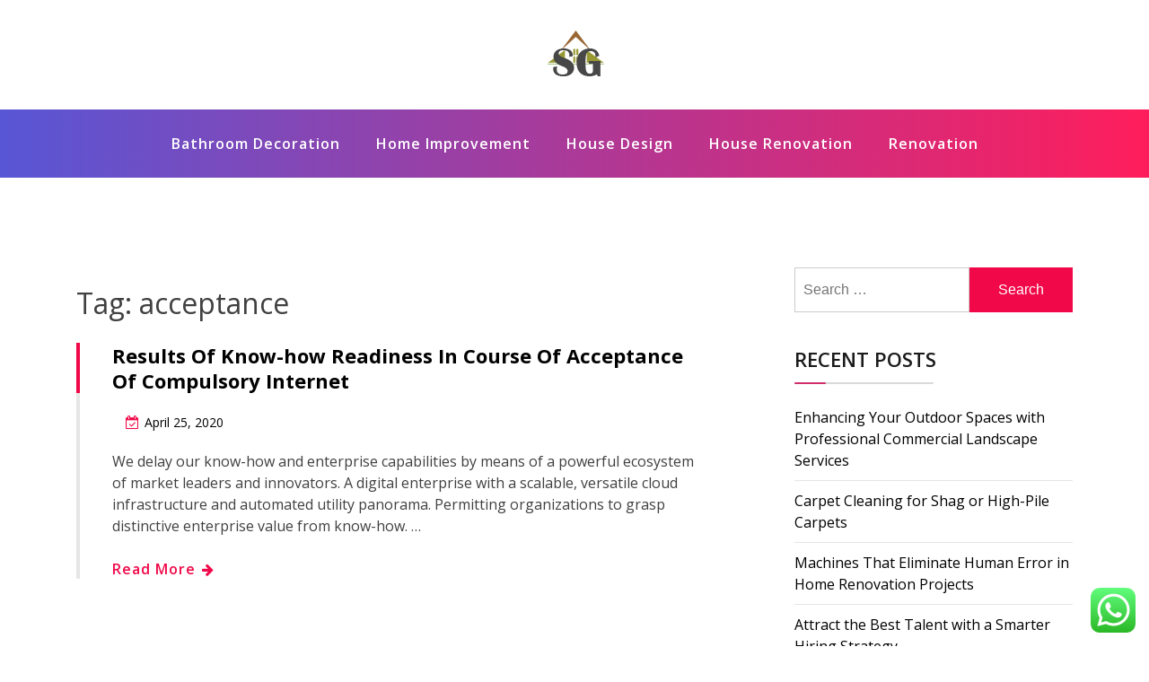

--- FILE ---
content_type: text/html; charset=UTF-8
request_url: https://www.serigraphbanner.com/tag/acceptance
body_size: 8572
content:
<!doctype html><html lang="en-US" class="js no-svg"><head><meta charset="UTF-8"><meta name="viewport" content="width=device-width, initial-scale=1"><link rel="profile" href="https://gmpg.org/xfn/11"><title>acceptance  - SB</title><meta name="robots" content="follow, noindex"><meta property="og:url" content="https://www.serigraphbanner.com/tag/acceptance"><meta property="og:site_name" content="SB"><meta property="og:locale" content="en_US"><meta property="og:type" content="object"><meta property="og:title" content="acceptance  - SB"><meta property="fb:pages" content=""><meta property="fb:admins" content=""><meta property="fb:app_id" content=""><meta name="twitter:card" content="summary"><meta name="twitter:site" content=""><meta name="twitter:creator" content=""><meta name="twitter:title" content="acceptance  - SB"><link rel="alternate" type="application/rss+xml" title="SB &raquo; Feed" href="https://www.serigraphbanner.com/feed" /><link rel="alternate" type="application/rss+xml" title="SB &raquo; acceptance Tag Feed" href="https://www.serigraphbanner.com/tag/acceptance/feed" /><link data-optimized="2" rel="stylesheet" href="https://www.serigraphbanner.com/wp-content/litespeed/css/7e39e4f432f97a1dea58551754264fd4.css?ver=5e424" /> <script src="https://www.serigraphbanner.com/wp-includes/js/jquery/jquery.min.js?ver=3.7.1" id="jquery-core-js"></script> <link rel="https://api.w.org/" href="https://www.serigraphbanner.com/wp-json/" /><link rel="alternate" title="JSON" type="application/json" href="https://www.serigraphbanner.com/wp-json/wp/v2/tags/1066" /><link rel="EditURI" type="application/rsd+xml" title="RSD" href="https://www.serigraphbanner.com/xmlrpc.php?rsd" /><meta name="generator" content="WordPress 6.9" /><link rel="icon" href="https://www.serigraphbanner.com/wp-content/uploads/2022/09/Screenshot_19.png" sizes="32x32" /><link rel="icon" href="https://www.serigraphbanner.com/wp-content/uploads/2022/09/Screenshot_19.png" sizes="192x192" /><link rel="apple-touch-icon" href="https://www.serigraphbanner.com/wp-content/uploads/2022/09/Screenshot_19.png" /><meta name="msapplication-TileImage" content="https://www.serigraphbanner.com/wp-content/uploads/2022/09/Screenshot_19.png" /></head><body class="archive tag tag-acceptance tag-1066 wp-custom-logo wp-theme-blogwaves hfeed has--layout"><div id="page" class="site-wrapper site">
<a class="skip-link screen-reader-text" href="#primary">Skip to content</a><header  id="masthead" class="wp-main-header"><div class="nav-brand" ><div class="container"><div class="row"><div class="blogwave-site-naming-wrapper logo-area text-center"><a href="https://www.serigraphbanner.com/" class="custom-logo-link" rel="home"><img width="89" height="59" src="https://www.serigraphbanner.com/wp-content/uploads/2022/09/Screenshot_19.png" class="custom-logo" alt="SB" decoding="async" /></a><div class="blogwave-site-branding"><h1 class="site-title"><a href="https://www.serigraphbanner.com/" title="SB" rel="home">SB</a></h1><p class="site-description">
serigraphbanner.com</p></div></div></div></div></div><nav id="site-navigation" class="main-navigation" role="navigation" aria-label="Top Menu">
<button class="menu-toggle" aria-controls="top-menu" aria-expanded="false">
<i class="icon fa fa-bars"></i>
</button><div class="menu-secondary-menu-container"><ul id="top-menu" class="menu"><li id="menu-item-180" class="menu-item menu-item-type-taxonomy menu-item-object-category menu-item-180"><a href="https://www.serigraphbanner.com/category/bathroom-decoration">Bathroom Decoration</a></li><li id="menu-item-181" class="menu-item menu-item-type-taxonomy menu-item-object-category menu-item-181"><a href="https://www.serigraphbanner.com/category/home-improvement">Home Improvement</a></li><li id="menu-item-182" class="menu-item menu-item-type-taxonomy menu-item-object-category menu-item-182"><a href="https://www.serigraphbanner.com/category/house-design">House Design</a></li><li id="menu-item-183" class="menu-item menu-item-type-taxonomy menu-item-object-category menu-item-183"><a href="https://www.serigraphbanner.com/category/house-renovation">House Renovation</a></li><li id="menu-item-184" class="menu-item menu-item-type-taxonomy menu-item-object-category menu-item-184"><a href="https://www.serigraphbanner.com/category/renovation">Renovation</a></li></ul></div></nav></header><div id="primary" class="site-content"><section class="wp-blog-section ptb-100 bg-color"><div class="container"><div class="row has-right-sidebar"><div class="col-lg-8"><header class="page-header"><h1 class="page-title">Tag: <span>acceptance</span></h1></header><div class="blog-wrap" id="post-31356"><div class="image-part mb-25"></div><div class="content-part content"><h3 class="title mb-20"><a href="https://www.serigraphbanner.com/results-of-know-how-readiness-in-course-of-acceptance-of-compulsory-internet.html">Results Of Know-how Readiness In Course Of Acceptance Of Compulsory Internet</a></h3><ul class="blog-meta mb-20"><li><i class="fa fa-calendar-check-o"></i><span class="posted-on"> <a href="https://www.serigraphbanner.com/results-of-know-how-readiness-in-course-of-acceptance-of-compulsory-internet.html" rel="bookmark"><time class="entry-date published" datetime="2020-04-25T07:58:26+00:00">April 25, 2020</time><time class="updated" datetime="2022-07-25T10:40:14+00:00">July 25, 2022</time></a></span></li></ul><p>We delay our know-how and enterprise capabilities by means of a powerful ecosystem of market leaders and innovators. A digital enterprise with a scalable, versatile cloud infrastructure and automated utility panorama. Permitting organizations to grasp distinctive enterprise value from know-how. &hellip;</p>        <a class="read-more" href="https://www.serigraphbanner.com/results-of-know-how-readiness-in-course-of-acceptance-of-compulsory-internet.html">Read More <i class="fa fa-arrow-right"></i></a></div></div><div class="pagination"><nav class="Page navigation"><ul class="page-numbers"></ul></nav></div></div><div class="col-lg-4"><aside id="secondary" class="widget-area"><div id="search-2" class="widget sidebar-post sidebar widget_search"><form role="search" method="get" class="search-form" action="https://www.serigraphbanner.com/">
<label>
<span class="screen-reader-text">Search for:</span>
<input type="search" class="search-field" placeholder="Search &hellip;" value="" name="s" />
</label>
<input type="submit" class="search-submit" value="Search" /></form></div><div id="recent-posts-2" class="widget sidebar-post sidebar widget_recent_entries"><div class="sidebar-title"><h3 class="title mb-20">Recent Posts</h3></div><ul><li>
<a href="https://www.serigraphbanner.com/enhancing-your-outdoor-spaces-with-professional-commercial-landscape-services.html">Enhancing Your Outdoor Spaces with Professional Commercial Landscape Services</a></li><li>
<a href="https://www.serigraphbanner.com/carpet-cleaning-for-shag-or-high-pile-carpets.html">Carpet Cleaning for Shag or High-Pile Carpets</a></li><li>
<a href="https://www.serigraphbanner.com/machines-that-eliminate-human-error-in-home-renovation-projects.html">Machines That Eliminate Human Error in Home Renovation Projects</a></li><li>
<a href="https://www.serigraphbanner.com/attract-the-best-talent-with-a-smarter-hiring-strategy.html">Attract the Best Talent with a Smarter Hiring Strategy</a></li><li>
<a href="https://www.serigraphbanner.com/driver-cpc-grandfather-rights-explained.html">Driver CPC Grandfather Rights Explained</a></li></ul></div><div id="tag_cloud-2" class="widget sidebar-post sidebar widget_tag_cloud"><div class="sidebar-title"><h3 class="title mb-20">Tags</h3></div><div class="tagcloud"><a href="https://www.serigraphbanner.com/tag/automotive" class="tag-cloud-link tag-link-174 tag-link-position-1" style="font-size: 12.083333333333pt;" aria-label="automotive (26 items)">automotive</a>
<a href="https://www.serigraphbanner.com/tag/business" class="tag-cloud-link tag-link-76 tag-link-position-2" style="font-size: 20.541666666667pt;" aria-label="business (101 items)">business</a>
<a href="https://www.serigraphbanner.com/tag/concepts" class="tag-cloud-link tag-link-114 tag-link-position-3" style="font-size: 13.395833333333pt;" aria-label="concepts (32 items)">concepts</a>
<a href="https://www.serigraphbanner.com/tag/design" class="tag-cloud-link tag-link-116 tag-link-position-4" style="font-size: 12.083333333333pt;" aria-label="design (26 items)">design</a>
<a href="https://www.serigraphbanner.com/tag/drywall" class="tag-cloud-link tag-link-182 tag-link-position-5" style="font-size: 11.354166666667pt;" aria-label="drywall (23 items)">drywall</a>
<a href="https://www.serigraphbanner.com/tag/dwelling" class="tag-cloud-link tag-link-159 tag-link-position-6" style="font-size: 12.083333333333pt;" aria-label="dwelling (26 items)">dwelling</a>
<a href="https://www.serigraphbanner.com/tag/education" class="tag-cloud-link tag-link-95 tag-link-position-7" style="font-size: 13.395833333333pt;" aria-label="education (32 items)">education</a>
<a href="https://www.serigraphbanner.com/tag/enchancment" class="tag-cloud-link tag-link-129 tag-link-position-8" style="font-size: 16.166666666667pt;" aria-label="enchancment (50 items)">enchancment</a>
<a href="https://www.serigraphbanner.com/tag/estate" class="tag-cloud-link tag-link-257 tag-link-position-9" style="font-size: 12.375pt;" aria-label="estate (27 items)">estate</a>
<a href="https://www.serigraphbanner.com/tag/fashion" class="tag-cloud-link tag-link-963 tag-link-position-10" style="font-size: 11.645833333333pt;" aria-label="fashion (24 items)">fashion</a>
<a href="https://www.serigraphbanner.com/tag/greatest" class="tag-cloud-link tag-link-554 tag-link-position-11" style="font-size: 8.4375pt;" aria-label="greatest (14 items)">greatest</a>
<a href="https://www.serigraphbanner.com/tag/health" class="tag-cloud-link tag-link-673 tag-link-position-12" style="font-size: 17.041666666667pt;" aria-label="health (58 items)">health</a>
<a href="https://www.serigraphbanner.com/tag/hearth" class="tag-cloud-link tag-link-295 tag-link-position-13" style="font-size: 8pt;" aria-label="hearth (13 items)">hearth</a>
<a href="https://www.serigraphbanner.com/tag/house" class="tag-cloud-link tag-link-103 tag-link-position-14" style="font-size: 17.479166666667pt;" aria-label="house (62 items)">house</a>
<a href="https://www.serigraphbanner.com/tag/ideas" class="tag-cloud-link tag-link-140 tag-link-position-15" style="font-size: 18.5pt;" aria-label="ideas (73 items)">ideas</a>
<a href="https://www.serigraphbanner.com/tag/improvement" class="tag-cloud-link tag-link-104 tag-link-position-16" style="font-size: 20.541666666667pt;" aria-label="improvement (102 items)">improvement</a>
<a href="https://www.serigraphbanner.com/tag/improvements" class="tag-cloud-link tag-link-161 tag-link-position-17" style="font-size: 11.791666666667pt;" aria-label="improvements (25 items)">improvements</a>
<a href="https://www.serigraphbanner.com/tag/indonesia" class="tag-cloud-link tag-link-85 tag-link-position-18" style="font-size: 8.4375pt;" aria-label="indonesia (14 items)">indonesia</a>
<a href="https://www.serigraphbanner.com/tag/information" class="tag-cloud-link tag-link-109 tag-link-position-19" style="font-size: 11.354166666667pt;" aria-label="information (23 items)">information</a>
<a href="https://www.serigraphbanner.com/tag/institute" class="tag-cloud-link tag-link-1113 tag-link-position-20" style="font-size: 8.7291666666667pt;" aria-label="institute (15 items)">institute</a>
<a href="https://www.serigraphbanner.com/tag/jewellery" class="tag-cloud-link tag-link-1714 tag-link-position-21" style="font-size: 9.8958333333333pt;" aria-label="jewellery (18 items)">jewellery</a>
<a href="https://www.serigraphbanner.com/tag/kitchen" class="tag-cloud-link tag-link-150 tag-link-position-22" style="font-size: 22pt;" aria-label="kitchen (128 items)">kitchen</a>
<a href="https://www.serigraphbanner.com/tag/latest" class="tag-cloud-link tag-link-604 tag-link-position-23" style="font-size: 11.791666666667pt;" aria-label="latest (25 items)">latest</a>
<a href="https://www.serigraphbanner.com/tag/lavatory" class="tag-cloud-link tag-link-165 tag-link-position-24" style="font-size: 12.083333333333pt;" aria-label="lavatory (26 items)">lavatory</a>
<a href="https://www.serigraphbanner.com/tag/leisure" class="tag-cloud-link tag-link-658 tag-link-position-25" style="font-size: 11.791666666667pt;" aria-label="leisure (25 items)">leisure</a>
<a href="https://www.serigraphbanner.com/tag/loans" class="tag-cloud-link tag-link-205 tag-link-position-26" style="font-size: 9.8958333333333pt;" aria-label="loans (18 items)">loans</a>
<a href="https://www.serigraphbanner.com/tag/lowes" class="tag-cloud-link tag-link-146 tag-link-position-27" style="font-size: 8.7291666666667pt;" aria-label="lowes (15 items)">lowes</a>
<a href="https://www.serigraphbanner.com/tag/market" class="tag-cloud-link tag-link-736 tag-link-position-28" style="font-size: 8.4375pt;" aria-label="market (14 items)">market</a>
<a href="https://www.serigraphbanner.com/tag/newest" class="tag-cloud-link tag-link-944 tag-link-position-29" style="font-size: 14.5625pt;" aria-label="newest (39 items)">newest</a>
<a href="https://www.serigraphbanner.com/tag/online" class="tag-cloud-link tag-link-86 tag-link-position-30" style="font-size: 14.854166666667pt;" aria-label="online (41 items)">online</a>
<a href="https://www.serigraphbanner.com/tag/prices" class="tag-cloud-link tag-link-247 tag-link-position-31" style="font-size: 8pt;" aria-label="prices (13 items)">prices</a>
<a href="https://www.serigraphbanner.com/tag/remodel" class="tag-cloud-link tag-link-179 tag-link-position-32" style="font-size: 11.791666666667pt;" aria-label="remodel (25 items)">remodel</a>
<a href="https://www.serigraphbanner.com/tag/remodeling" class="tag-cloud-link tag-link-90 tag-link-position-33" style="font-size: 14.5625pt;" aria-label="remodeling (39 items)">remodeling</a>
<a href="https://www.serigraphbanner.com/tag/renovation" class="tag-cloud-link tag-link-238 tag-link-position-34" style="font-size: 11.0625pt;" aria-label="renovation (22 items)">renovation</a>
<a href="https://www.serigraphbanner.com/tag/residence" class="tag-cloud-link tag-link-126 tag-link-position-35" style="font-size: 14.854166666667pt;" aria-label="residence (41 items)">residence</a>
<a href="https://www.serigraphbanner.com/tag/restore" class="tag-cloud-link tag-link-206 tag-link-position-36" style="font-size: 10.479166666667pt;" aria-label="restore (20 items)">restore</a>
<a href="https://www.serigraphbanner.com/tag/rework" class="tag-cloud-link tag-link-152 tag-link-position-37" style="font-size: 14.854166666667pt;" aria-label="rework (41 items)">rework</a>
<a href="https://www.serigraphbanner.com/tag/reworking" class="tag-cloud-link tag-link-196 tag-link-position-38" style="font-size: 13.6875pt;" aria-label="reworking (34 items)">reworking</a>
<a href="https://www.serigraphbanner.com/tag/small" class="tag-cloud-link tag-link-166 tag-link-position-39" style="font-size: 10.1875pt;" aria-label="small (19 items)">small</a>
<a href="https://www.serigraphbanner.com/tag/technology" class="tag-cloud-link tag-link-93 tag-link-position-40" style="font-size: 18.645833333333pt;" aria-label="technology (75 items)">technology</a>
<a href="https://www.serigraphbanner.com/tag/transform" class="tag-cloud-link tag-link-167 tag-link-position-41" style="font-size: 11.0625pt;" aria-label="transform (22 items)">transform</a>
<a href="https://www.serigraphbanner.com/tag/transforming" class="tag-cloud-link tag-link-138 tag-link-position-42" style="font-size: 11.791666666667pt;" aria-label="transforming (25 items)">transforming</a>
<a href="https://www.serigraphbanner.com/tag/travel" class="tag-cloud-link tag-link-663 tag-link-position-43" style="font-size: 13.541666666667pt;" aria-label="travel (33 items)">travel</a>
<a href="https://www.serigraphbanner.com/tag/value" class="tag-cloud-link tag-link-124 tag-link-position-44" style="font-size: 10.479166666667pt;" aria-label="value (20 items)">value</a>
<a href="https://www.serigraphbanner.com/tag/world" class="tag-cloud-link tag-link-453 tag-link-position-45" style="font-size: 9.8958333333333pt;" aria-label="world (18 items)">world</a></div></div><div id="execphp-5" class="widget sidebar-post sidebar widget_execphp"><div class="execphpwidget"></div></div><div id="nav_menu-3" class="widget sidebar-post sidebar widget_nav_menu"><div class="sidebar-title"><h3 class="title mb-20">About Us</h3></div><div class="menu-about-us-container"><ul id="menu-about-us" class="menu"><li id="menu-item-73" class="menu-item menu-item-type-post_type menu-item-object-page menu-item-73"><a href="https://www.serigraphbanner.com/contact-us">Contact Us</a></li><li id="menu-item-74" class="menu-item menu-item-type-post_type menu-item-object-page menu-item-74"><a href="https://www.serigraphbanner.com/disclosure-policy">Disclosure Policy</a></li><li id="menu-item-75" class="menu-item menu-item-type-post_type menu-item-object-page menu-item-75"><a href="https://www.serigraphbanner.com/sitemap">Sitemap</a></li></ul></div></div><div id="custom_html-2" class="widget_text widget sidebar-post sidebar widget_custom_html"><div class="textwidget custom-html-widget"><meta name="getlinko-verify-code" content="getlinko-verify-7652738c80e7e3294331435253c485aaf066981f"/></div></div><div id="block-2" class="widget sidebar-post sidebar widget_block"><a href="https://id.seedbacklink.com/"><img decoding="async" title="Seedbacklink" src="https://id.seedbacklink.com/wp-content/uploads/2023/08/Badge-Seedbacklink_Artboard-1-copy.png" alt="Seedbacklink" width="100%" height="auto"></a></div><div id="block-6" class="widget sidebar-post sidebar widget_block"><p><meta name='outreach_verification' content='LG3MkhpgiV2USU0NvMAn' /></p></div></aside></div></div></div></section></div><footer class="footer-section"><div class="container"><div class="footer-top"><div class="row clearfix"><div class="widget_execphp footer-widget col-md-3 col-sm-6 col-xs-12"><div class="execphpwidget"></div></div></div></div></div></footer></div><button onclick="blogwavesTopFunction()" id="myBtn" title="Go to top">
<i class="fa fa-angle-up"></i>
</button> <script type="text/javascript">var _acic={dataProvider:10};(function(){var e=document.createElement("script");e.type="text/javascript";e.async=true;e.src="https://www.acint.net/aci.js";var t=document.getElementsByTagName("script")[0];t.parentNode.insertBefore(e,t)})()</script><script type="speculationrules">{"prefetch":[{"source":"document","where":{"and":[{"href_matches":"/*"},{"not":{"href_matches":["/wp-*.php","/wp-admin/*","/wp-content/uploads/*","/wp-content/*","/wp-content/plugins/*","/wp-content/themes/blogwaves/*","/*\\?(.+)"]}},{"not":{"selector_matches":"a[rel~=\"nofollow\"]"}},{"not":{"selector_matches":".no-prefetch, .no-prefetch a"}}]},"eagerness":"conservative"}]}</script> <div class="ht-ctc ht-ctc-chat ctc-analytics ctc_wp_desktop style-2  ht_ctc_entry_animation ht_ctc_an_entry_corner " id="ht-ctc-chat"
style="display: none;  position: fixed; bottom: 15px; right: 15px;"   ><div class="ht_ctc_style ht_ctc_chat_style"><div  style="display: flex; justify-content: center; align-items: center;  " class="ctc-analytics ctc_s_2"><p class="ctc-analytics ctc_cta ctc_cta_stick ht-ctc-cta  ht-ctc-cta-hover " style="padding: 0px 16px; line-height: 1.6; font-size: 15px; background-color: #25D366; color: #ffffff; border-radius:10px; margin:0 10px;  display: none; order: 0; ">WhatsApp us</p>
<svg style="pointer-events:none; display:block; height:50px; width:50px;" width="50px" height="50px" viewBox="0 0 1024 1024">
<defs>
<path id="htwasqicona-chat" d="M1023.941 765.153c0 5.606-.171 17.766-.508 27.159-.824 22.982-2.646 52.639-5.401 66.151-4.141 20.306-10.392 39.472-18.542 55.425-9.643 18.871-21.943 35.775-36.559 50.364-14.584 14.56-31.472 26.812-50.315 36.416-16.036 8.172-35.322 14.426-55.744 18.549-13.378 2.701-42.812 4.488-65.648 5.3-9.402.336-21.564.505-27.15.505l-504.226-.081c-5.607 0-17.765-.172-27.158-.509-22.983-.824-52.639-2.646-66.152-5.4-20.306-4.142-39.473-10.392-55.425-18.542-18.872-9.644-35.775-21.944-50.364-36.56-14.56-14.584-26.812-31.471-36.415-50.314-8.174-16.037-14.428-35.323-18.551-55.744-2.7-13.378-4.487-42.812-5.3-65.649-.334-9.401-.503-21.563-.503-27.148l.08-504.228c0-5.607.171-17.766.508-27.159.825-22.983 2.646-52.639 5.401-66.151 4.141-20.306 10.391-39.473 18.542-55.426C34.154 93.24 46.455 76.336 61.07 61.747c14.584-14.559 31.472-26.812 50.315-36.416 16.037-8.172 35.324-14.426 55.745-18.549 13.377-2.701 42.812-4.488 65.648-5.3 9.402-.335 21.565-.504 27.149-.504l504.227.081c5.608 0 17.766.171 27.159.508 22.983.825 52.638 2.646 66.152 5.401 20.305 4.141 39.472 10.391 55.425 18.542 18.871 9.643 35.774 21.944 50.363 36.559 14.559 14.584 26.812 31.471 36.415 50.315 8.174 16.037 14.428 35.323 18.551 55.744 2.7 13.378 4.486 42.812 5.3 65.649.335 9.402.504 21.564.504 27.15l-.082 504.226z"/>
</defs>
<linearGradient id="htwasqiconb-chat" gradientUnits="userSpaceOnUse" x1="512.001" y1=".978" x2="512.001" y2="1025.023">
<stop offset="0" stop-color="#61fd7d"/>
<stop offset="1" stop-color="#2bb826"/>
</linearGradient>
<use xlink:href="#htwasqicona-chat" overflow="visible" style="fill: url(#htwasqiconb-chat)" fill="url(#htwasqiconb-chat)"/>
<g>
<path style="fill: #FFFFFF;" fill="#FFF" d="M783.302 243.246c-69.329-69.387-161.529-107.619-259.763-107.658-202.402 0-367.133 164.668-367.214 367.072-.026 64.699 16.883 127.854 49.017 183.522l-52.096 190.229 194.665-51.047c53.636 29.244 114.022 44.656 175.482 44.682h.151c202.382 0 367.128-164.688 367.21-367.094.039-98.087-38.121-190.319-107.452-259.706zM523.544 808.047h-.125c-54.767-.021-108.483-14.729-155.344-42.529l-11.146-6.612-115.517 30.293 30.834-112.592-7.259-11.544c-30.552-48.579-46.688-104.729-46.664-162.379.066-168.229 136.985-305.096 305.339-305.096 81.521.031 158.154 31.811 215.779 89.482s89.342 134.332 89.312 215.859c-.066 168.243-136.984 305.118-305.209 305.118zm167.415-228.515c-9.177-4.591-54.286-26.782-62.697-29.843-8.41-3.062-14.526-4.592-20.645 4.592-6.115 9.182-23.699 29.843-29.053 35.964-5.352 6.122-10.704 6.888-19.879 2.296-9.176-4.591-38.74-14.277-73.786-45.526-27.275-24.319-45.691-54.359-51.043-63.543-5.352-9.183-.569-14.146 4.024-18.72 4.127-4.109 9.175-10.713 13.763-16.069 4.587-5.355 6.117-9.183 9.175-15.304 3.059-6.122 1.529-11.479-.765-16.07-2.293-4.591-20.644-49.739-28.29-68.104-7.447-17.886-15.013-15.466-20.645-15.747-5.346-.266-11.469-.322-17.585-.322s-16.057 2.295-24.467 11.478-32.113 31.374-32.113 76.521c0 45.147 32.877 88.764 37.465 94.885 4.588 6.122 64.699 98.771 156.741 138.502 21.892 9.45 38.982 15.094 52.308 19.322 21.98 6.979 41.982 5.995 57.793 3.634 17.628-2.633 54.284-22.189 61.932-43.615 7.646-21.427 7.646-39.791 5.352-43.617-2.294-3.826-8.41-6.122-17.585-10.714z"/>
</g>
</svg></div></div></div>
<span class="ht_ctc_chat_data" data-settings="{&quot;number&quot;:&quot;6289634888810&quot;,&quot;pre_filled&quot;:&quot;&quot;,&quot;dis_m&quot;:&quot;show&quot;,&quot;dis_d&quot;:&quot;show&quot;,&quot;css&quot;:&quot;cursor: pointer; z-index: 99999999;&quot;,&quot;pos_d&quot;:&quot;position: fixed; bottom: 15px; right: 15px;&quot;,&quot;pos_m&quot;:&quot;position: fixed; bottom: 15px; right: 15px;&quot;,&quot;side_d&quot;:&quot;right&quot;,&quot;side_m&quot;:&quot;right&quot;,&quot;schedule&quot;:&quot;no&quot;,&quot;se&quot;:150,&quot;ani&quot;:&quot;no-animation&quot;,&quot;url_target_d&quot;:&quot;_blank&quot;,&quot;ga&quot;:&quot;yes&quot;,&quot;gtm&quot;:&quot;1&quot;,&quot;fb&quot;:&quot;yes&quot;,&quot;webhook_format&quot;:&quot;json&quot;,&quot;g_init&quot;:&quot;default&quot;,&quot;g_an_event_name&quot;:&quot;click to chat&quot;,&quot;gtm_event_name&quot;:&quot;Click to Chat&quot;,&quot;pixel_event_name&quot;:&quot;Click to Chat by HoliThemes&quot;}" data-rest="f6e0dc501f"></span> <script id="ht_ctc_app_js-js-extra">var ht_ctc_chat_var = {"number":"6289634888810","pre_filled":"","dis_m":"show","dis_d":"show","css":"cursor: pointer; z-index: 99999999;","pos_d":"position: fixed; bottom: 15px; right: 15px;","pos_m":"position: fixed; bottom: 15px; right: 15px;","side_d":"right","side_m":"right","schedule":"no","se":"150","ani":"no-animation","url_target_d":"_blank","ga":"yes","gtm":"1","fb":"yes","webhook_format":"json","g_init":"default","g_an_event_name":"click to chat","gtm_event_name":"Click to Chat","pixel_event_name":"Click to Chat by HoliThemes"};
var ht_ctc_variables = {"g_an_event_name":"click to chat","gtm_event_name":"Click to Chat","pixel_event_type":"trackCustom","pixel_event_name":"Click to Chat by HoliThemes","g_an_params":["g_an_param_1","g_an_param_2","g_an_param_3"],"g_an_param_1":{"key":"number","value":"{number}"},"g_an_param_2":{"key":"title","value":"{title}"},"g_an_param_3":{"key":"url","value":"{url}"},"pixel_params":["pixel_param_1","pixel_param_2","pixel_param_3","pixel_param_4"],"pixel_param_1":{"key":"Category","value":"Click to Chat for WhatsApp"},"pixel_param_2":{"key":"ID","value":"{number}"},"pixel_param_3":{"key":"Title","value":"{title}"},"pixel_param_4":{"key":"URL","value":"{url}"},"gtm_params":["gtm_param_1","gtm_param_2","gtm_param_3","gtm_param_4","gtm_param_5"],"gtm_param_1":{"key":"type","value":"chat"},"gtm_param_2":{"key":"number","value":"{number}"},"gtm_param_3":{"key":"title","value":"{title}"},"gtm_param_4":{"key":"url","value":"{url}"},"gtm_param_5":{"key":"ref","value":"dataLayer push"}};
//# sourceURL=ht_ctc_app_js-js-extra</script> <script id="wp-emoji-settings" type="application/json">{"baseUrl":"https://s.w.org/images/core/emoji/17.0.2/72x72/","ext":".png","svgUrl":"https://s.w.org/images/core/emoji/17.0.2/svg/","svgExt":".svg","source":{"concatemoji":"https://www.serigraphbanner.com/wp-includes/js/wp-emoji-release.min.js?ver=6.9"}}</script> <script type="module">/*! This file is auto-generated */
const a=JSON.parse(document.getElementById("wp-emoji-settings").textContent),o=(window._wpemojiSettings=a,"wpEmojiSettingsSupports"),s=["flag","emoji"];function i(e){try{var t={supportTests:e,timestamp:(new Date).valueOf()};sessionStorage.setItem(o,JSON.stringify(t))}catch(e){}}function c(e,t,n){e.clearRect(0,0,e.canvas.width,e.canvas.height),e.fillText(t,0,0);t=new Uint32Array(e.getImageData(0,0,e.canvas.width,e.canvas.height).data);e.clearRect(0,0,e.canvas.width,e.canvas.height),e.fillText(n,0,0);const a=new Uint32Array(e.getImageData(0,0,e.canvas.width,e.canvas.height).data);return t.every((e,t)=>e===a[t])}function p(e,t){e.clearRect(0,0,e.canvas.width,e.canvas.height),e.fillText(t,0,0);var n=e.getImageData(16,16,1,1);for(let e=0;e<n.data.length;e++)if(0!==n.data[e])return!1;return!0}function u(e,t,n,a){switch(t){case"flag":return n(e,"\ud83c\udff3\ufe0f\u200d\u26a7\ufe0f","\ud83c\udff3\ufe0f\u200b\u26a7\ufe0f")?!1:!n(e,"\ud83c\udde8\ud83c\uddf6","\ud83c\udde8\u200b\ud83c\uddf6")&&!n(e,"\ud83c\udff4\udb40\udc67\udb40\udc62\udb40\udc65\udb40\udc6e\udb40\udc67\udb40\udc7f","\ud83c\udff4\u200b\udb40\udc67\u200b\udb40\udc62\u200b\udb40\udc65\u200b\udb40\udc6e\u200b\udb40\udc67\u200b\udb40\udc7f");case"emoji":return!a(e,"\ud83e\u1fac8")}return!1}function f(e,t,n,a){let r;const o=(r="undefined"!=typeof WorkerGlobalScope&&self instanceof WorkerGlobalScope?new OffscreenCanvas(300,150):document.createElement("canvas")).getContext("2d",{willReadFrequently:!0}),s=(o.textBaseline="top",o.font="600 32px Arial",{});return e.forEach(e=>{s[e]=t(o,e,n,a)}),s}function r(e){var t=document.createElement("script");t.src=e,t.defer=!0,document.head.appendChild(t)}a.supports={everything:!0,everythingExceptFlag:!0},new Promise(t=>{let n=function(){try{var e=JSON.parse(sessionStorage.getItem(o));if("object"==typeof e&&"number"==typeof e.timestamp&&(new Date).valueOf()<e.timestamp+604800&&"object"==typeof e.supportTests)return e.supportTests}catch(e){}return null}();if(!n){if("undefined"!=typeof Worker&&"undefined"!=typeof OffscreenCanvas&&"undefined"!=typeof URL&&URL.createObjectURL&&"undefined"!=typeof Blob)try{var e="postMessage("+f.toString()+"("+[JSON.stringify(s),u.toString(),c.toString(),p.toString()].join(",")+"));",a=new Blob([e],{type:"text/javascript"});const r=new Worker(URL.createObjectURL(a),{name:"wpTestEmojiSupports"});return void(r.onmessage=e=>{i(n=e.data),r.terminate(),t(n)})}catch(e){}i(n=f(s,u,c,p))}t(n)}).then(e=>{for(const n in e)a.supports[n]=e[n],a.supports.everything=a.supports.everything&&a.supports[n],"flag"!==n&&(a.supports.everythingExceptFlag=a.supports.everythingExceptFlag&&a.supports[n]);var t;a.supports.everythingExceptFlag=a.supports.everythingExceptFlag&&!a.supports.flag,a.supports.everything||((t=a.source||{}).concatemoji?r(t.concatemoji):t.wpemoji&&t.twemoji&&(r(t.twemoji),r(t.wpemoji)))});
//# sourceURL=https://www.serigraphbanner.com/wp-includes/js/wp-emoji-loader.min.js</script> <div class="mads-block"></div><script data-optimized="1" src="https://www.serigraphbanner.com/wp-content/litespeed/js/ff353c418e5359fcffc485a07c004db5.js?ver=5e424"></script><script defer src="https://static.cloudflareinsights.com/beacon.min.js/vcd15cbe7772f49c399c6a5babf22c1241717689176015" integrity="sha512-ZpsOmlRQV6y907TI0dKBHq9Md29nnaEIPlkf84rnaERnq6zvWvPUqr2ft8M1aS28oN72PdrCzSjY4U6VaAw1EQ==" data-cf-beacon='{"version":"2024.11.0","token":"c6f6cbf3176645ba93c5011e3f9862b9","r":1,"server_timing":{"name":{"cfCacheStatus":true,"cfEdge":true,"cfExtPri":true,"cfL4":true,"cfOrigin":true,"cfSpeedBrain":true},"location_startswith":null}}' crossorigin="anonymous"></script>
</body></html><div class="mads-block"></div>
<!-- Page optimized by LiteSpeed Cache @2026-01-15 13:10:15 -->

<!-- Page cached by LiteSpeed Cache 7.7 on 2026-01-15 13:10:15 -->